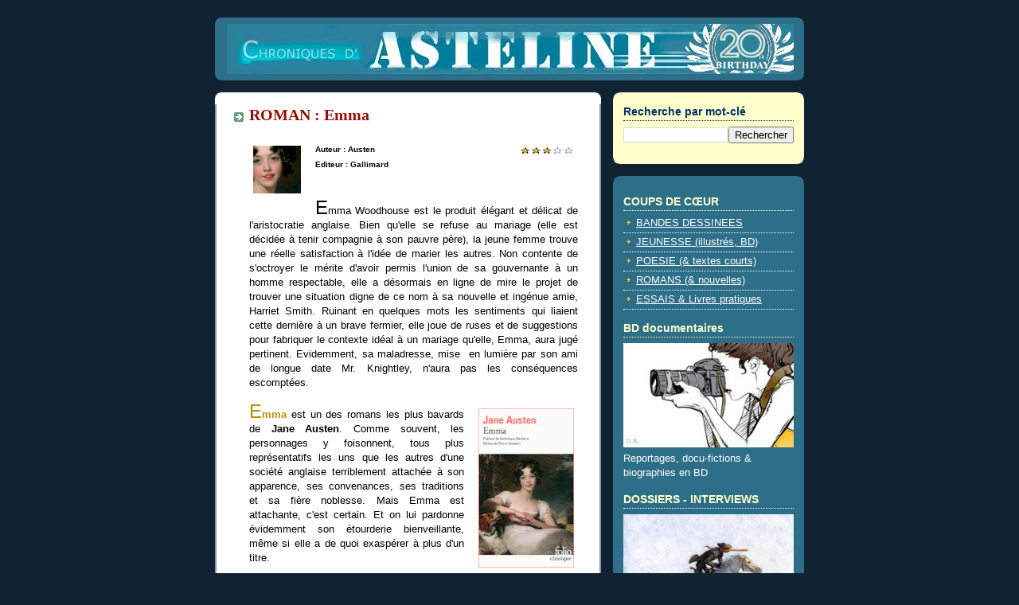

--- FILE ---
content_type: text/html; charset=UTF-8
request_url: http://chroniquesdasteline.blogspot.com/2016/02/jane-austen-emma.html
body_size: 10081
content:
<!DOCTYPE html>
<html dir='ltr' xmlns='http://www.w3.org/1999/xhtml' xmlns:b='http://www.google.com/2005/gml/b' xmlns:data='http://www.google.com/2005/gml/data' xmlns:expr='http://www.google.com/2005/gml/expr'>
<head>
<link href='https://www.blogger.com/static/v1/widgets/2944754296-widget_css_bundle.css' rel='stylesheet' type='text/css'/>
<meta content='text/html; charset=UTF-8' http-equiv='Content-Type'/>
<meta content='blogger' name='generator'/>
<link href='http://chroniquesdasteline.blogspot.com/favicon.ico' rel='icon' type='image/x-icon'/>
<link href='http://chroniquesdasteline.blogspot.com/2016/02/jane-austen-emma.html' rel='canonical'/>
<link rel="alternate" type="application/atom+xml" title="Chroniques d&#39;Asteline - Atom" href="http://chroniquesdasteline.blogspot.com/feeds/posts/default" />
<link rel="alternate" type="application/rss+xml" title="Chroniques d&#39;Asteline - RSS" href="http://chroniquesdasteline.blogspot.com/feeds/posts/default?alt=rss" />
<link rel="service.post" type="application/atom+xml" title="Chroniques d&#39;Asteline - Atom" href="https://www.blogger.com/feeds/5651266143367997365/posts/default" />

<link rel="alternate" type="application/atom+xml" title="Chroniques d&#39;Asteline - Atom" href="http://chroniquesdasteline.blogspot.com/feeds/7521082990121896083/comments/default" />
<!--Can't find substitution for tag [blog.ieCssRetrofitLinks]-->
<link href='https://blogger.googleusercontent.com/img/b/R29vZ2xl/AVvXsEghlWqVlFAiFX8_0-3iCEZgN1l4B6GVx1hmG5vJoZLgy_3IcIDEfldC-sm-Un9AxPWyHqAgN_3VKSDkZfg2kY4mVpb5XujkaMBC9lhVeucT6t81y0zp1VDstYBkae-xLiY2XCsCg4Y_1QhT/s1600/ic_AUSTEN_EMMA.jpg' rel='image_src'/>
<meta content='http://chroniquesdasteline.blogspot.com/2016/02/jane-austen-emma.html' property='og:url'/>
<meta content='ROMAN : Emma' property='og:title'/>
<meta content='Regard passionné et critique sur les livres + Interviews de Giraud/Moebius, Jodorowsky, Hermann, Barbier, Bilal, Guarnido, Geluck, Sokal' property='og:description'/>
<meta content='https://blogger.googleusercontent.com/img/b/R29vZ2xl/AVvXsEghlWqVlFAiFX8_0-3iCEZgN1l4B6GVx1hmG5vJoZLgy_3IcIDEfldC-sm-Un9AxPWyHqAgN_3VKSDkZfg2kY4mVpb5XujkaMBC9lhVeucT6t81y0zp1VDstYBkae-xLiY2XCsCg4Y_1QhT/w1200-h630-p-k-no-nu/ic_AUSTEN_EMMA.jpg' property='og:image'/>
<title>Chroniques d'Asteline: ROMAN : Emma</title>
<style id='page-skin-1' type='text/css'><!--
/*
-----------------------------------------------
Blogger Template Style
Name:     Rounders 3
Designer: Douglas Bowman
URL:      www.stopdesign.com
Date:     27 Feb 2004
Updated by: Blogger Team
----------------------------------------------- */
#navbar #Navbar1 iframe{display:none;visibility: none;}/* Variable definitions
====================
<Variable name="mainBgColor" description="Main Background Color"
type="color" default="#eec">
<Variable name="mainTextColor" description="Text Color" type="color"
default="#333">
<Variable name="postTitleColor" description="Post Title Color" type="color"
default="#333">
<Variable name="dateHeaderColor" description="Date Header Color"
type="color" default="#586">
<Variable name="borderColor" description="Post Border Color" type="color"
default="#bbb">
<Variable name="mainLinkColor" description="Link Color" type="color"
default="#456">
<Variable name="mainVisitedLinkColor" description="Visited Link Color"
type="color" default="#234">
<Variable name="titleBgColor" description="Page Header Background Color"
type="color" default="#357">
<Variable name="titleTextColor" description="Blog Title Color"
type="color" default="#fff">
<Variable name="topSidebarHeaderColor"
description="Top Sidebar Title Color"
type="color" default="#fff">
<Variable name="topSidebarBgColor"
description="Top Sidebar Background Color"
type="color" default="#586">
<Variable name="topSidebarTextColor" description="Top Sidebar Text Color"
type="color" default="#fff">
<Variable name="topSidebarLinkColor" description="Top Sidebar Link Color"
type="color" default="#fff">
<Variable name="topSidebarVisitedLinkColor"
description="Top Sidebar Visited Link Color"
type="color" default="#fff">
<Variable name="bottomSidebarHeaderColor"
description="Bottom Sidebar Title Color"
type="color" default="#abc">
<Variable name="bottomSidebarLinkColor"
description="Bottom Sidebar Link Color"
type="color" default="#99ddbb">
<Variable name="bottomSidebarVisitedLinkColor"
description="Bottom Sidebar Visited Link Color"
type="color" default="#ffffff">
<Variable name="bodyFont" description="Text Font" type="font"
default="normal normal 100% 'Trebuchet MS',Verdana,Arial,Sans-serif">
<Variable name="pageTitleFont" description="Blog Title Font" type="font"
default="normal bold 200% 'Trebuchet MS',Verdana,Arial,Sans-serif">
<Variable name="descriptionFont" description="Blog Description Font" type="font"
default="normal normal 100% 'Trebuchet MS',Verdana,Arial,Sans-serif">
<Variable name="headerFont" description="Sidebar Title Font" type="font"
default="normal bold 100% 'Trebuchet MS',Verdana,Arial,Sans-serif">
<Variable name="postTitleFont" description="Post Title Font" type="font"
default="normal bold 135% 'Trebuchet MS',Verdana,Arial,Sans-serif">
*/
body {
background:#123;
margin:0;
text-align:center;
line-height: 1.5em;
font: x-small Trebuchet MS, Verdana, Arial, Sans-serif;
color:#000000;
font-size/* */:/**/small;
font-size: /**/small;
}
/* Page Structure
----------------------------------------------- */
/* The images which help create rounded corners depend on the
following widths and measurements. If you want to change
these measurements, the images will also need to change.
*/
#outer-wrapper {
width:740px;
margin:0 auto;
text-align:left;
font: normal normal 100% Verdana, sans-serif;
}
#main-wrap1 {
width:485px;
float:left;
background:#ffffff url("http://www.blogblog.com/rounders3/corners_main_bot.gif") no-repeat left bottom;
margin:15px 0 0;
padding:0 0 10px;
color:#000000;
font-size:97%;
line-height:1.5em;
word-wrap: break-word; /* fix for long text breaking sidebar float in IE */
overflow: hidden;     /* fix for long non-text content breaking IE sidebar float */
}
#main-wrap2 {
float:left;
width:100%;
background:url("http://www.blogblog.com/rounders3/corners_main_top.gif") no-repeat left top;
padding:10px 0 0;
}
#main {
background:url("http://www.blogblog.com/rounders3/rails_main.gif") repeat-y;
padding:0;
}
#sidebar-wrap {
width:240px;
float:right;
margin:15px 0 0;
font-size:97%;
line-height:1.5em;
word-wrap: break-word; /* fix for long text breaking sidebar float in IE */
overflow: hidden;     /* fix for long non-text content breaking IE sidebar float */
}
.main .widget {
margin-top: 4px;
width: 468px;
padding: 0 13px;
}
.main .Blog {
margin: 0;
padding: 0;
width: 484px;
}
/* Links
----------------------------------------------- */
a:link {
color: #003366;
}
a:visited {
color: #2D6E89;
}
a:hover {
color: #2D6E89;
}
a img {
border-width:0;
}
/* Blog Header
----------------------------------------------- */
#header-wrapper {
background:#2D6E89 url("http://www.blogblog.com/rounders3/corners_cap_top.gif") no-repeat left top;
margin:22px 0 0 0;
padding:8px 0 0 0;
color:#ffffff;
}
#header {
background:url("http://www.blogblog.com/rounders3/corners_cap_bot.gif") no-repeat left bottom;
padding:0 15px 8px;
}
#header h1 {
margin:0;
padding:10px 30px 5px;
line-height:1.2em;
font: normal bold 200% 'Trebuchet MS',Verdana,Arial,Sans-serif;
}
#header a,
#header a:visited {
text-decoration:none;
color: #ffffff;
}
#header .description {
margin:0;
padding:5px 30px 10px;
line-height:1.5em;
font: normal normal 100% 'Trebuchet MS',Verdana,Arial,Sans-serif;
}
/* Posts
----------------------------------------------- */
h2.date-header {
margin:0 28px 0 43px;
font-size:85%;
line-height:2em;
text-transform:uppercase;
letter-spacing:.2em;
color:#ffffff;
}
.post {
margin:.3em 0 25px;
padding:0 13px;
border:1px dotted #ffffff;
border-width:1px 0;
}
.post h3 {
margin:0;
line-height:1.5em;
background:url("http://www.blogblog.com/rounders3/icon_arrow.gif") no-repeat 10px .5em;
display:block;
border:1px dotted #ffffff;
border-width:0 1px 1px;
padding:2px 14px 2px 29px;
color: #940f04;
font: normal bold 162% Georgia, Times, serif;
}
.post h3 a, .post h3 a:visited {
text-decoration:none;
color: #940f04;
}
a.title-link:hover {
background-color: #ffffff;
color: #000000;
}
.post-body {
border:1px dotted #ffffff;
border-width:0 1px 1px;
border-bottom-color:#ffffff;
padding:10px 14px 1px 29px;
}
html>body .post-body {
border-bottom-width:0;
}
.post p {
margin:0 0 .75em;
}
.post-footer {
background: #ffffff;
margin:0;
padding:2px 14px 2px 29px;
border:1px dotted #ffffff;
border-width:1px;
font-size:100%;
line-height:1.5em;
color: #666666;
}
.post-footer p {
margin: 0;
}
html>body .post-footer {
border-bottom-color:transparent;
}
.uncustomized-post-template .post-footer {
text-align: right;
}
.uncustomized-post-template .post-author,
.uncustomized-post-template .post-timestamp {
display: block;
float: left;
text-align:left;
margin-right: 4px;
}
.post-footer a {
color: #456;
}
.post-footer a:hover {
color: #234;
}
a.comment-link {
/* IE5.0/Win doesn't apply padding to inline elements,
so we hide these two declarations from it */
background/* */:/**/url("http://www.blogblog.com/rounders/icon_comment.gif") no-repeat 0 45%;
padding-left:14px;
}
html>body a.comment-link {
/* Respecified, for IE5/Mac's benefit */
background:url("http://www.blogblog.com/rounders3/icon_comment.gif") no-repeat 0 45%;
padding-left:14px;
}
.post img {
margin:0 0 5px 0;
padding:4px;
border:1px solid #ffffff;
}
blockquote {
margin:.75em 0;
border:1px dotted #ffffff;
border-width:1px 0;
padding:5px 15px;
color: #ffffff;
}
.post blockquote p {
margin:.5em 0;
}
#blog-pager-newer-link {
float: left;
margin-left: 13px;
}
#blog-pager-older-link {
float: right;
margin-right: 13px;
}
#blog-pager {
text-align: center;
}
.feed-links {
clear: both;
line-height: 2.5em;
margin-left: 13px;
}
/* Comments
----------------------------------------------- */
#comments {
margin:-25px 13px 0;
border:1px dotted #ffffff;
border-width:0 1px 1px;
padding:20px 0 15px 0;
}
#comments h4 {
margin:0 0 10px;
padding:0 14px 2px 29px;
border-bottom:1px dotted #ffffff;
font-size:120%;
line-height:1.4em;
color:#940f04;
}
#comments-block {
margin:0 15px 0 9px;
}
.comment-author {
background:url("http://www.blogblog.com/rounders3/icon_comment.gif") no-repeat 2px .3em;
margin:.5em 0;
padding:0 0 0 20px;
font-weight:bold;
}
.comment-body {
margin:0 0 1.25em;
padding:0 0 0 20px;
}
.comment-body p {
margin:0 0 .5em;
}
.comment-footer {
margin:0 0 .5em;
padding:0 0 .75em 20px;
}
.comment-footer a:link {
color: #333;
}
.deleted-comment {
font-style:italic;
color:gray;
}
/* Profile
----------------------------------------------- */
.profile-img {
float: left;
margin: 5px 5px 5px 0;
border: 4px solid #002E3F;
}
.profile-datablock {
margin:0 15px .5em 0;
padding-top:8px;
}
.profile-link {
background:url("http://www.blogblog.com/rounders3/icon_profile.gif") no-repeat 0 .1em;
padding-left:15px;
font-weight:bold;
}
.profile-textblock {
clear: both;
margin: 0;
}
.sidebar .clear, .main .widget .clear {
clear: both;
}
#sidebartop-wrap {
background:#ffffcc url("http://www.blogblog.com/rounders3/corners_prof_bot.gif") no-repeat left bottom;
margin:0px 0px 15px;
padding:0px 0px 10px;
color:#002E3F;
}
#sidebartop-wrap2 {
background:url("http://www.blogblog.com/rounders3/corners_prof_top.gif") no-repeat left top;
padding: 10px 0 0;
margin:0;
border-width:0;
}
#sidebartop h2 {
line-height:1.5em;
color:#003366;
border-bottom: 1px dotted #003366;
font: normal bold 110% Verdana, sans-serif;
margin-bottom: 0.5em;
}
#sidebartop a {
color: #003366;
}
#sidebartop a:hover {
color: #2d6e89;
}
#sidebartop a:visited {
color: #2d6e89;
}
#sidebar a {
color: #ffffff;
}
#sidebar a:hover,
#sidebar a:visited {
color: #B0E0E6;
}
/* Sidebar Boxes
----------------------------------------------- */
.sidebar .widget {
margin:.5em 13px 1.25em;
padding:0 0px;
}
.widget-content {
margin-top: 0.5em;
}
#sidebarbottom-wrap1 {
background:#2D6E89 url("http://www.blogblog.com/rounders3/corners_side_top.gif") no-repeat left top;
margin:0 0 15px;
padding:10px 0 0;
color: #ffffff;
}
#sidebarbottom-wrap2 {
background:url("http://www.blogblog.com/rounders3/corners_side_bot.gif") no-repeat left bottom;
padding:8px 0px 8px;
}
.sidebar h2 {
margin:0 0 .5em 0;
padding:0 0 .2em;
line-height:1.5em;
font:normal bold 110% Verdana, sans-serif;
}
.sidebar ul {
list-style:none;
margin:0 0 1.25em;
padding:0 0px;
}
.sidebar ul li {
background:url("http://www.blogblog.com/rounders3/icon_arrow_sm.gif") no-repeat 2px .25em;
margin:0;
padding:0 0 3px 16px;
margin-bottom:3px;
border-bottom:1px dotted #ffffff;
line-height:1.4em;
}
.sidebar p {
margin:0 0 .6em;
}
#sidebar h2 {
color: #ffffcc;
border-bottom: 1px dotted #ffffcc;
}
/* Footer
----------------------------------------------- */
#footer-wrap1 {
clear:both;
margin:0;
padding:15px 0 0;
}
#footer-wrap2 {
background:#2D6E89 url("http://www.blogblog.com/rounders3/corners_cap_top.gif") no-repeat left top;
padding:8px 0 0;
color:#ffffff;
}
#footer {
background:url("http://www.blogblog.com/rounders3/corners_cap_bot.gif") no-repeat left bottom;
padding:8px 15px 8px;
}
#footer hr {display:none;}
#footer p {margin:0;}
#footer a {color:#ffffff;}
/** Page structure tweaks for layout editor wireframe */
body#layout #main-wrap1,
body#layout #sidebar-wrap,
body#layout #header-wrapper {
margin-top: 0;
}
body#layout #header, body#layout #header-wrapper,
body#layout #outer-wrapper {
margin-left:0,
margin-right: 0;
padding: 0;
}
body#layout #outer-wrapper {
width: 730px;
}
body#layout #footer-wrap1 {
padding-top: 0;
}

--></style>
<link href='https://www.blogger.com/dyn-css/authorization.css?targetBlogID=5651266143367997365&amp;zx=0f3b22fe-61e3-418c-b0b1-8f9a57622c62' media='none' onload='if(media!=&#39;all&#39;)media=&#39;all&#39;' rel='stylesheet'/><noscript><link href='https://www.blogger.com/dyn-css/authorization.css?targetBlogID=5651266143367997365&amp;zx=0f3b22fe-61e3-418c-b0b1-8f9a57622c62' rel='stylesheet'/></noscript>
<meta name='google-adsense-platform-account' content='ca-host-pub-1556223355139109'/>
<meta name='google-adsense-platform-domain' content='blogspot.com'/>

</head>
<body>
<div class='navbar section' id='navbar'><div class='widget Navbar' data-version='1' id='Navbar1'><script type="text/javascript">
    function setAttributeOnload(object, attribute, val) {
      if(window.addEventListener) {
        window.addEventListener('load',
          function(){ object[attribute] = val; }, false);
      } else {
        window.attachEvent('onload', function(){ object[attribute] = val; });
      }
    }
  </script>
<div id="navbar-iframe-container"></div>
<script type="text/javascript" src="https://apis.google.com/js/platform.js"></script>
<script type="text/javascript">
      gapi.load("gapi.iframes:gapi.iframes.style.bubble", function() {
        if (gapi.iframes && gapi.iframes.getContext) {
          gapi.iframes.getContext().openChild({
              url: 'https://www.blogger.com/navbar/5651266143367997365?po\x3d7521082990121896083\x26origin\x3dhttp://chroniquesdasteline.blogspot.com',
              where: document.getElementById("navbar-iframe-container"),
              id: "navbar-iframe"
          });
        }
      });
    </script><script type="text/javascript">
(function() {
var script = document.createElement('script');
script.type = 'text/javascript';
script.src = '//pagead2.googlesyndication.com/pagead/js/google_top_exp.js';
var head = document.getElementsByTagName('head')[0];
if (head) {
head.appendChild(script);
}})();
</script>
</div></div>
<div id='outer-wrapper'>
<div id='header-wrapper'>
<div class='header section' id='header'><div class='widget Header' data-version='1' id='Header1'>
<div id='header-inner'>
<a href='http://chroniquesdasteline.blogspot.com/' style='display: block'>
<img alt='Chroniques d&#39;Asteline' height='63px; ' id='Header1_headerimg' src='https://blogger.googleusercontent.com/img/a/AVvXsEigeiP9g3-OEF8L3iAYBwWeBhUI9QyxgWKx_Lz9J5MsTuUtzc3KIlUWyTkneZFsBnsl-e6-qF0nbNUiSE4dRkGkrFSICWz6WU6_Nc79UyQTofH9mJj0Z6iR_lRdW90iLDO9yp6lJzHHw-VMA_pjsNjVWfNcMTpAqI3SfypDmJIIxClUPHEibRU8cMFA-uCT=s712' style='display: block' width='712px; '/>
</a>
</div>
</div></div>
</div>
<div id='crosscol-wrapper' style='text-align:center'>
<div class='crosscol no-items section' id='crosscol'></div>
</div>
<div id='main-wrap1'><div id='main-wrap2'>
<div class='main section' id='main'><div class='widget Blog' data-version='1' id='Blog1'>
<div class='blog-posts hfeed'>

          <div class="date-outer">
        

          <div class="date-posts">
        
<div class='post-outer'>
<div class='post hentry'>
<a name='7521082990121896083'></a>
<h3 class='post-title entry-title'>
<a href='http://chroniquesdasteline.blogspot.com/2016/02/jane-austen-emma.html'>ROMAN : Emma</a>
</h3>
<div class='post-header-line-1'></div>
<div class='post-body entry-content'>
<p><div class="separator" style="clear: both; text-align: center;">
<a href="https://blogger.googleusercontent.com/img/b/R29vZ2xl/AVvXsEghlWqVlFAiFX8_0-3iCEZgN1l4B6GVx1hmG5vJoZLgy_3IcIDEfldC-sm-Un9AxPWyHqAgN_3VKSDkZfg2kY4mVpb5XujkaMBC9lhVeucT6t81y0zp1VDstYBkae-xLiY2XCsCg4Y_1QhT/s1600/ic_AUSTEN_EMMA.jpg" style="clear: left; float: left; margin-bottom: 1em; margin-right: 1em;"><img border="0" src="https://blogger.googleusercontent.com/img/b/R29vZ2xl/AVvXsEghlWqVlFAiFX8_0-3iCEZgN1l4B6GVx1hmG5vJoZLgy_3IcIDEfldC-sm-Un9AxPWyHqAgN_3VKSDkZfg2kY4mVpb5XujkaMBC9lhVeucT6t81y0zp1VDstYBkae-xLiY2XCsCg4Y_1QhT/s1600/ic_AUSTEN_EMMA.jpg" /></a></div>
<div class="gmail_default" style="font-family: tahoma, sans-serif;">
<a href="https://blogger.googleusercontent.com/img/b/R29vZ2xl/AVvXsEjMB-9wmb3Hs2_M6-mCldYxPThEqI4uDjGx0tVVs-PJ2qpWy8Rw3bJD5YBbEEYnWVKu1egbu4uqmVMC1PdRKDUhNwSQKOaI0PjfFpYSY2CJwUdbTq6dmpAdcR99mFCxVI0fLcctj1J-FNOy/s1600/stel3.jpg" style="clear: right; float: right; font-weight: bold; margin-bottom: 1em; margin-left: 1em; text-align: center;"><img border="0" src="https://blogger.googleusercontent.com/img/b/R29vZ2xl/AVvXsEjMB-9wmb3Hs2_M6-mCldYxPThEqI4uDjGx0tVVs-PJ2qpWy8Rw3bJD5YBbEEYnWVKu1egbu4uqmVMC1PdRKDUhNwSQKOaI0PjfFpYSY2CJwUdbTq6dmpAdcR99mFCxVI0fLcctj1J-FNOy/s1600/stel3.jpg" /></a><b><span style="font-size: x-small;">Auteur : Austen</span></b></div>
<div class="gmail_default" style="font-family: tahoma, sans-serif;">
<div style="font-family: tahoma, sans-serif;">
<b><span style="font-size: x-small;">Editeur : Gallimard</span></b></div>
<div style="font-family: tahoma, sans-serif;">
<br /></div>
<div style="font-family: tahoma, sans-serif;">
<br /></div>
<div style="text-align: justify;">
<span face="&quot;verdana&quot; , sans-serif"><span style="font-size: x-large;">E</span>mma
Woodhouse est le produit élégant et délicat de l'aristocratie anglaise. Bien
qu'elle se refuse au mariage (elle est décidée à tenir compagnie à son pauvre
père), la jeune femme trouve une réelle satisfaction à l'idée de marier les
autres. Non contente de s'octroyer le mérite d'avoir permis l'union de sa
gouvernante à un homme respectable, elle a désormais en ligne de mire le projet
de trouver une situation digne de ce nom à sa nouvelle et ingénue amie, Harriet
Smith. Ruinant en quelques mots les sentiments qui liaient cette dernière à un
brave fermier, elle joue de ruses et de suggestions pour fabriquer le contexte
idéal à un mariage qu'elle, Emma, aura jugé pertinent. Evidemment, sa maladresse,
mise&nbsp; en lumière par son ami de longue
date Mr. Knightley, n'aura pas les conséquences escomptées. </span></div>
<div style="text-align: justify;">
<span face="&quot;verdana&quot; , sans-serif"><br /></span></div>
<div class="separator" style="clear: both; text-align: center;">
<a href="https://blogger.googleusercontent.com/img/b/R29vZ2xl/AVvXsEi2ySHiFvt6MEMouwENIh9MGIWlY_85-NUX7tAjY9z3wpDnMPvJzLhxXbKLFF6h0l2LOSnAYyuut1511tQYDbew93TGP8sSA7qHYkcpKK8mee2GfmeFkXqNCKrIQvqi0wkJQVXsr0BQUfVS/s1600/COUV_AUSTEN_EMMA.jpg" style="clear: right; float: right; margin-bottom: 1em; margin-left: 1em;"><span face="&quot;verdana&quot; , sans-serif"><img border="0" height="200" src="https://blogger.googleusercontent.com/img/b/R29vZ2xl/AVvXsEi2ySHiFvt6MEMouwENIh9MGIWlY_85-NUX7tAjY9z3wpDnMPvJzLhxXbKLFF6h0l2LOSnAYyuut1511tQYDbew93TGP8sSA7qHYkcpKK8mee2GfmeFkXqNCKrIQvqi0wkJQVXsr0BQUfVS/s200/COUV_AUSTEN_EMMA.jpg" width="120" /></span></a></div>
<div style="text-align: justify;">
<span face="&quot;verdana&quot; , sans-serif"><span style="color: #bf9000;"><span face="&quot;tahoma&quot; , sans-serif"><span style="font-size: x-large;">E</span><b>mma</b></span></span><span face="&quot;tahoma&quot; , &quot;sans-serif&quot;"> est un des romans les plus bavards
de <b>Jane Austen</b>. Comme souvent, les personnages y foisonnent, tous plus
représentatifs les uns que les autres d'une société anglaise terriblement
attachée à son apparence, ses convenances, ses traditions et sa fière noblesse.
Mais Emma est attachante, c'est certain. Et on lui pardonne évidemment son
étourderie bienveillante, même si elle a de quoi exaspérer à plus d'un titre. </span></span></div>
<div style="text-align: justify;">
<span face="&quot;verdana&quot; , sans-serif"><br /></span></div>
<div style="text-align: justify;">
<span face="&quot;verdana&quot; , sans-serif"><span style="font-size: x-large;">C</span>e
roman est un tableau, une cartographie humaine, <b>Jane Austen</b> y est fidèle à
elle-même. En trame de fond, la romance contrariée et les malentendus si
fréquents dans une culture si baignée d'hypocrisie et de double sens. Mais il
n'y a rien de&nbsp; bien mauvais ici, les sentiments,
au final, vont vers le positif et l'héroïne fait son cheminement vers la
sagesse et l'apprivoisement (sage) de l'amour. </span></div>
<div style="text-align: justify;">
<span face="&quot;verdana&quot; , sans-serif"><br /></span></div>
<div style="text-align: justify;">
<span face="&quot;verdana&quot; , sans-serif"><span style="font-size: x-large;">I</span>ndispensable
pour les fans de l'English lit.</span></div>
<div style="text-align: justify;">
<span face="&quot;verdana&quot; , sans-serif"><br /></span></div>
<div style="text-align: right;">
<span face="&quot;verdana&quot; , sans-serif"><i>Chronique par Virginie</i></span><br />
<span face="&quot;verdana&quot; , sans-serif"><i><br /></i></span>
<div style="text-align: center;">
<i><span face="Verdana, sans-serif">Lisez aussi nos avis à propos de ces romans&nbsp;</span><span face="Verdana, sans-serif">de</span><span face="Verdana, sans-serif"><b>&nbsp;Jane Austin</b> :</span></i></div>
<div style="text-align: center;">
<span face="Verdana, sans-serif">-&nbsp;<a href="http://chroniquesdasteline.blogspot.be/2015/08/austen-northanger-abbey.html" style="font-weight: bold;">Northanger Abbey</a><b>&nbsp;</b></span></div>
<div style="text-align: center;">
-&nbsp;<b style="font-family: Verdana, sans-serif;"><a href="http://chroniquesdasteline.blogspot.be/2014/07/roman-persuasion-jane-austen.html">Persuasion</a></b></div>
</div>
</div>
</p>
<div style='clear: both;'></div>
</div>
<div class='post-footer'>
<p class='post-footer-line post-footer-line-1'><span class='post-comment-link'>
</span>
<span class='post-icons'>
<span class='item-action'>
<a href='https://www.blogger.com/email-post/5651266143367997365/7521082990121896083' title='Envoyer l&#39;article par e-mail'>
<span class='email-post-icon'>&#160;</span>
</a>
</span>
<span class='item-control blog-admin pid-729184830'>
<a href='https://www.blogger.com/post-edit.g?blogID=5651266143367997365&postID=7521082990121896083&from=pencil' title='Modifier l&#39;article'>
<img alt='' class='icon-action' height='18' src='https://resources.blogblog.com/img/icon18_edit_allbkg.gif' width='18'/>
</a>
</span>
</span>
</p>
<p class='post-footer-line post-footer-line-2'></p>
<p class='post-footer-line post-footer-line-3'></p>
</div>
</div>
<div class='comments' id='comments'>
<a name='comments'></a>
</div>
</div>

        </div></div>
      
</div>
<div class='blog-pager' id='blog-pager'>
<span id='blog-pager-newer-link'>
<a class='blog-pager-newer-link' href='http://chroniquesdasteline.blogspot.com/2016/02/beziat-alors-ca-roule.html' id='Blog1_blog-pager-newer-link' title='Article plus récent'>Article plus récent</a>
</span>
<span id='blog-pager-older-link'>
<a class='blog-pager-older-link' href='http://chroniquesdasteline.blogspot.com/2016/02/rufin-check-point.html' id='Blog1_blog-pager-older-link' title='Article plus ancien'>Article plus ancien</a>
</span>
<a class='home-link' href='http://chroniquesdasteline.blogspot.com/'>Accueil</a>
</div>
<div class='clear'></div>
<div class='post-feeds'>
</div>
</div></div>
</div></div>
<div id='sidebar-wrap'>
<div id='sidebartop-wrap'><div id='sidebartop-wrap2'>
<div class='sidebar section' id='sidebartop'><div class='widget BlogSearch' data-version='1' id='BlogSearch1'>
<h2 class='title'>Recherche par mot-clé</h2>
<div class='widget-content'>
<div id='BlogSearch1_form'>
<form action='http://chroniquesdasteline.blogspot.com/search' class='gsc-search-box' target='_top'>
<table cellpadding='0' cellspacing='0' class='gsc-search-box'>
<tbody>
<tr>
<td class='gsc-input'>
<input autocomplete='off' class='gsc-input' name='q' size='10' title='search' type='text' value=''/>
</td>
<td class='gsc-search-button'>
<input class='gsc-search-button' title='search' type='submit' value='Rechercher'/>
</td>
</tr>
</tbody>
</table>
</form>
</div>
</div>
<div class='clear'></div>
</div></div>
</div></div>
<div id='sidebarbottom-wrap1'><div id='sidebarbottom-wrap2'>
<div class='sidebar section' id='sidebar'><div class='widget LinkList' data-version='1' id='LinkList1'>
<h2>COUPS DE CŒUR</h2>
<div class='widget-content'>
<ul>
<li><a href='http://chroniquesdasteline.blogspot.com/2011/06/coups-de-coeur-bd.html'>BANDES DESSINEES</a></li>
<li><a href='http://chroniquesdasteline.blogspot.be/2015/01/coups-de-cur-jeunesse.html'>JEUNESSE (illustrés, BD)</a></li>
<li><a href='http://chroniquesdasteline.blogspot.be/2017/08/coups-de-coeur-poesie.html'>POESIE (& textes courts)</a></li>
<li><a href='http://chroniquesdasteline.blogspot.be/2011/06/coups-de-coeur-romans-nouvelles-poesie.html'>ROMANS (& nouvelles)</a></li>
<li><a href='http://chroniquesdasteline.blogspot.com/2012/04/coups-de-coeur-essais-livres-pratiques.html'>ESSAIS & Livres pratiques</a></li>
</ul>
<div class='clear'></div>
</div>
</div><div class='widget Image' data-version='1' id='Image3'>
<h2>BD documentaires</h2>
<div class='widget-content'>
<a href='http://chroniquesdasteline.blogspot.be/2013/09/dossier-bd-reportages.html'>
<img alt='BD documentaires' height='147' id='Image3_img' src='https://blogger.googleusercontent.com/img/b/R29vZ2xl/AVvXsEhHYBg3lO3vI5-alq6AY3bZ6jj2Pkg6Vo_zXQhndO9SrT9BxrDCAwR5qFfrNK39p7SHyTviZS7kaLffF1cEwLut_FDIQ8NdJIY21EVSIUzWrmE1sb_igvf9umie30DBONQwem3oxvioPFi7/s240/lien_dossier_Reportages.jpg' width='240'/>
</a>
<br/>
<span class='caption'>Reportages, docu-fictions & biographies en BD</span>
</div>
<div class='clear'></div>
</div><div class='widget Image' data-version='1' id='Image2'>
<h2>DOSSIERS - INTERVIEWS</h2>
<div class='widget-content'>
<a href='http://chroniquesdasteline.blogspot.be/2011/06/dossiers-interviews.html'>
<img alt='DOSSIERS - INTERVIEWS' height='194' id='Image2_img' src='https://blogger.googleusercontent.com/img/a/AVvXsEgbh8OLo170YXM9ehzGo9dBDfqf3CGrKQ7hFiitqGPl8QTnKW18za1wgO2paXq3AgDyjGNqObbGksO2eXzUqdO_HQxDs2b3PXz376jAlLlwIuwFe_mdT682K0EIFNV5rDPY7JPTuT5mTZahlcax2Mvgv6RmdDFQ0zzEOD1lo9Du0Cco1QS4DMSYlVemVw=s240' width='240'/>
</a>
<br/>
<span class='caption'>Blain, Baudoin, Bilal, Mattotti, Sfar, Moebius, Jodorowsky, Boucq, Van Hamme, Hermann, Baru, Barbier, Sokal, Geluck, Guarnido, Verron, Charneux</span>
</div>
<div class='clear'></div>
</div><div class='widget Image' data-version='1' id='Image5'>
<h2>CARTES : Histoire du Tarot</h2>
<div class='widget-content'>
<a href='http://chroniquesdasteline.blogspot.be/2014/03/le-tarot-jodo-camoin-et-lhistoire-des.html'>
<img alt='CARTES : Histoire du Tarot' height='147' id='Image5_img' src='https://blogger.googleusercontent.com/img/b/R29vZ2xl/AVvXsEhnTPA5Jyd8d_4CFfTmfyOd8URZnJ7wDV_Y5-AhoLfdL115FN4GHFFJXvIXUpMF4uwmHc8cl_PSdd-bFegOI5-v18cuACEx5A0DHMU6BfayeafK_zD8jdPB3-w7d-LaaovGu0YOHadeginj/s240/lien_dossier_Tarot_histoire.jpg' width='240'/>
</a>
<br/>
<span class='caption'>Une introduction au sujet, avec comme point de départ le Tarot de Marseille Jodorowsky-Camoin</span>
</div>
<div class='clear'></div>
</div></div>
</div></div>
</div>
<div id='footer-wrap1'><div id='footer-wrap2'>
<div class='footer no-items section' id='footer'></div>
</div></div>
</div>

<script type="text/javascript" src="https://www.blogger.com/static/v1/widgets/3845888474-widgets.js"></script>
<script type='text/javascript'>
window['__wavt'] = 'AOuZoY4kxsFfCmA5zopzp5LyhDV0Whrp8w:1768725829140';_WidgetManager._Init('//www.blogger.com/rearrange?blogID\x3d5651266143367997365','//chroniquesdasteline.blogspot.com/2016/02/jane-austen-emma.html','5651266143367997365');
_WidgetManager._SetDataContext([{'name': 'blog', 'data': {'blogId': '5651266143367997365', 'title': 'Chroniques d\x27Asteline', 'url': 'http://chroniquesdasteline.blogspot.com/2016/02/jane-austen-emma.html', 'canonicalUrl': 'http://chroniquesdasteline.blogspot.com/2016/02/jane-austen-emma.html', 'homepageUrl': 'http://chroniquesdasteline.blogspot.com/', 'searchUrl': 'http://chroniquesdasteline.blogspot.com/search', 'canonicalHomepageUrl': 'http://chroniquesdasteline.blogspot.com/', 'blogspotFaviconUrl': 'http://chroniquesdasteline.blogspot.com/favicon.ico', 'bloggerUrl': 'https://www.blogger.com', 'hasCustomDomain': false, 'httpsEnabled': true, 'enabledCommentProfileImages': false, 'gPlusViewType': 'FILTERED_POSTMOD', 'adultContent': false, 'analyticsAccountNumber': '', 'encoding': 'UTF-8', 'locale': 'fr', 'localeUnderscoreDelimited': 'fr', 'languageDirection': 'ltr', 'isPrivate': false, 'isMobile': false, 'isMobileRequest': false, 'mobileClass': '', 'isPrivateBlog': false, 'isDynamicViewsAvailable': true, 'feedLinks': '\x3clink rel\x3d\x22alternate\x22 type\x3d\x22application/atom+xml\x22 title\x3d\x22Chroniques d\x26#39;Asteline - Atom\x22 href\x3d\x22http://chroniquesdasteline.blogspot.com/feeds/posts/default\x22 /\x3e\n\x3clink rel\x3d\x22alternate\x22 type\x3d\x22application/rss+xml\x22 title\x3d\x22Chroniques d\x26#39;Asteline - RSS\x22 href\x3d\x22http://chroniquesdasteline.blogspot.com/feeds/posts/default?alt\x3drss\x22 /\x3e\n\x3clink rel\x3d\x22service.post\x22 type\x3d\x22application/atom+xml\x22 title\x3d\x22Chroniques d\x26#39;Asteline - Atom\x22 href\x3d\x22https://www.blogger.com/feeds/5651266143367997365/posts/default\x22 /\x3e\n\n\x3clink rel\x3d\x22alternate\x22 type\x3d\x22application/atom+xml\x22 title\x3d\x22Chroniques d\x26#39;Asteline - Atom\x22 href\x3d\x22http://chroniquesdasteline.blogspot.com/feeds/7521082990121896083/comments/default\x22 /\x3e\n', 'meTag': '', 'adsenseHostId': 'ca-host-pub-1556223355139109', 'adsenseHasAds': false, 'adsenseAutoAds': false, 'boqCommentIframeForm': true, 'loginRedirectParam': '', 'view': '', 'dynamicViewsCommentsSrc': '//www.blogblog.com/dynamicviews/4224c15c4e7c9321/js/comments.js', 'dynamicViewsScriptSrc': '//www.blogblog.com/dynamicviews/2dfa401275732ff9', 'plusOneApiSrc': 'https://apis.google.com/js/platform.js', 'disableGComments': true, 'interstitialAccepted': false, 'sharing': {'platforms': [{'name': 'Obtenir le lien', 'key': 'link', 'shareMessage': 'Obtenir le lien', 'target': ''}, {'name': 'Facebook', 'key': 'facebook', 'shareMessage': 'Partager sur Facebook', 'target': 'facebook'}, {'name': 'BlogThis!', 'key': 'blogThis', 'shareMessage': 'BlogThis!', 'target': 'blog'}, {'name': 'X', 'key': 'twitter', 'shareMessage': 'Partager sur X', 'target': 'twitter'}, {'name': 'Pinterest', 'key': 'pinterest', 'shareMessage': 'Partager sur Pinterest', 'target': 'pinterest'}, {'name': 'E-mail', 'key': 'email', 'shareMessage': 'E-mail', 'target': 'email'}], 'disableGooglePlus': true, 'googlePlusShareButtonWidth': 0, 'googlePlusBootstrap': '\x3cscript type\x3d\x22text/javascript\x22\x3ewindow.___gcfg \x3d {\x27lang\x27: \x27fr\x27};\x3c/script\x3e'}, 'hasCustomJumpLinkMessage': false, 'jumpLinkMessage': 'Lire la suite', 'pageType': 'item', 'postId': '7521082990121896083', 'postImageThumbnailUrl': 'https://blogger.googleusercontent.com/img/b/R29vZ2xl/AVvXsEghlWqVlFAiFX8_0-3iCEZgN1l4B6GVx1hmG5vJoZLgy_3IcIDEfldC-sm-Un9AxPWyHqAgN_3VKSDkZfg2kY4mVpb5XujkaMBC9lhVeucT6t81y0zp1VDstYBkae-xLiY2XCsCg4Y_1QhT/s72-c/ic_AUSTEN_EMMA.jpg', 'postImageUrl': 'https://blogger.googleusercontent.com/img/b/R29vZ2xl/AVvXsEghlWqVlFAiFX8_0-3iCEZgN1l4B6GVx1hmG5vJoZLgy_3IcIDEfldC-sm-Un9AxPWyHqAgN_3VKSDkZfg2kY4mVpb5XujkaMBC9lhVeucT6t81y0zp1VDstYBkae-xLiY2XCsCg4Y_1QhT/s1600/ic_AUSTEN_EMMA.jpg', 'pageName': 'ROMAN : Emma', 'pageTitle': 'Chroniques d\x27Asteline: ROMAN : Emma', 'metaDescription': ''}}, {'name': 'features', 'data': {}}, {'name': 'messages', 'data': {'edit': 'Modifier', 'linkCopiedToClipboard': 'Lien copi\xe9 dans le presse-papiers\xa0!', 'ok': 'OK', 'postLink': 'Publier le lien'}}, {'name': 'template', 'data': {'name': 'custom', 'localizedName': 'Personnaliser', 'isResponsive': false, 'isAlternateRendering': false, 'isCustom': true}}, {'name': 'view', 'data': {'classic': {'name': 'classic', 'url': '?view\x3dclassic'}, 'flipcard': {'name': 'flipcard', 'url': '?view\x3dflipcard'}, 'magazine': {'name': 'magazine', 'url': '?view\x3dmagazine'}, 'mosaic': {'name': 'mosaic', 'url': '?view\x3dmosaic'}, 'sidebar': {'name': 'sidebar', 'url': '?view\x3dsidebar'}, 'snapshot': {'name': 'snapshot', 'url': '?view\x3dsnapshot'}, 'timeslide': {'name': 'timeslide', 'url': '?view\x3dtimeslide'}, 'isMobile': false, 'title': 'ROMAN : Emma', 'description': 'Regard passionn\xe9 et critique sur les livres + Interviews de Giraud/Moebius, Jodorowsky, Hermann, Barbier, Bilal, Guarnido, Geluck, Sokal', 'featuredImage': 'https://blogger.googleusercontent.com/img/b/R29vZ2xl/AVvXsEghlWqVlFAiFX8_0-3iCEZgN1l4B6GVx1hmG5vJoZLgy_3IcIDEfldC-sm-Un9AxPWyHqAgN_3VKSDkZfg2kY4mVpb5XujkaMBC9lhVeucT6t81y0zp1VDstYBkae-xLiY2XCsCg4Y_1QhT/s1600/ic_AUSTEN_EMMA.jpg', 'url': 'http://chroniquesdasteline.blogspot.com/2016/02/jane-austen-emma.html', 'type': 'item', 'isSingleItem': true, 'isMultipleItems': false, 'isError': false, 'isPage': false, 'isPost': true, 'isHomepage': false, 'isArchive': false, 'isLabelSearch': false, 'postId': 7521082990121896083}}]);
_WidgetManager._RegisterWidget('_NavbarView', new _WidgetInfo('Navbar1', 'navbar', document.getElementById('Navbar1'), {}, 'displayModeFull'));
_WidgetManager._RegisterWidget('_HeaderView', new _WidgetInfo('Header1', 'header', document.getElementById('Header1'), {}, 'displayModeFull'));
_WidgetManager._RegisterWidget('_BlogView', new _WidgetInfo('Blog1', 'main', document.getElementById('Blog1'), {'cmtInteractionsEnabled': false, 'lightboxEnabled': true, 'lightboxModuleUrl': 'https://www.blogger.com/static/v1/jsbin/4062214180-lbx__fr.js', 'lightboxCssUrl': 'https://www.blogger.com/static/v1/v-css/828616780-lightbox_bundle.css'}, 'displayModeFull'));
_WidgetManager._RegisterWidget('_BlogSearchView', new _WidgetInfo('BlogSearch1', 'sidebartop', document.getElementById('BlogSearch1'), {}, 'displayModeFull'));
_WidgetManager._RegisterWidget('_LinkListView', new _WidgetInfo('LinkList1', 'sidebar', document.getElementById('LinkList1'), {}, 'displayModeFull'));
_WidgetManager._RegisterWidget('_ImageView', new _WidgetInfo('Image3', 'sidebar', document.getElementById('Image3'), {'resize': true}, 'displayModeFull'));
_WidgetManager._RegisterWidget('_ImageView', new _WidgetInfo('Image2', 'sidebar', document.getElementById('Image2'), {'resize': true}, 'displayModeFull'));
_WidgetManager._RegisterWidget('_ImageView', new _WidgetInfo('Image5', 'sidebar', document.getElementById('Image5'), {'resize': true}, 'displayModeFull'));
</script>
</body>
</html>